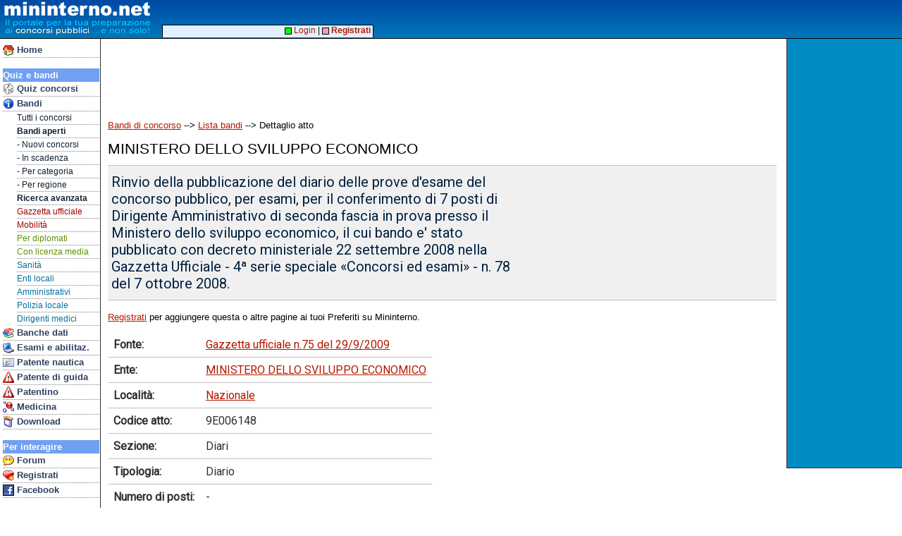

--- FILE ---
content_type: text/html
request_url: https://www.mininterno.net/gxatto.asp?k=2417eee14d4849428ab5da1654fa8145
body_size: 14390
content:

<html>
<head>



<meta http-equiv="content-type" content="text/html; charset=UTF-8">
<link type="text/css" href="style33-common.css" rel="stylesheet">
<meta name="viewport" content="width=device-width; initial-scale=1.0; maximum-scale=1.0; user-scalable=0;" />
<meta name="HandheldFriendly" content="True" />
<link type="text/css" media="screen and (max-width: 700px)" href="style33-mobile.css" rel="stylesheet">
<link type="text/css" media="screen and (min-width: 701px)" href="style33-desktop.css" rel="stylesheet">
<script src="https://kit.fontawesome.com/b049a7ec3b.js" crossorigin="anonymous"></script>
<link type="text/css" href="gxstyle2-common.css" rel="stylesheet">
<link href="https://fonts.googleapis.com/css?family=Roboto|Roboto+Mono&display=swap" rel="stylesheet">
<link href="https://fonts.googleapis.com/css?family=Basic&display=swap" rel="stylesheet">
<div id="fb-root"></div>
<script>(function(d, s, id) {
  var js, fjs = d.getElementsByTagName(s)[0];
  if (d.getElementById(id)) return;
  js = d.createElement(s); js.id = id;
  js.src = "//connect.facebook.net/it_IT/all.js#xfbml=1&appId=43305232923";
  fjs.parentNode.insertBefore(js, fjs);
}(document, 'script', 'facebook-jssdk'));</script>
<meta property="og:image" content="http://www.mininterno.net/gfx/milogo1.png">
<meta property="og:image:type" content="image/png">
<meta property="og:image:width" content="265">
<meta property="og:image:height" content="195">

<meta property="og:title" content="Concorso MINISTERO DELLO SVILUPPO ECONOMICO">


<meta property="og:description" content="Rinvio della pubblicazione del diario delle prove d'esame del concorso pubblico, per esami, per il conferimento di 7 posti di Dirigente Amministrativo di seconda fascia in prova presso il Ministero dello sviluppo economico, il cui bando e' stato pubblicato con decreto ministeriale 22 settembre 2008 nella Gazzetta Ufficiale - 4&ordf; serie speciale &laquo;Concorsi ed esami&raquo; - n. 78 del 7 ottobre 2008.">

<title>Mininterno.net - Bando di concorso MINISTERO DELLO SVILUPPO ECONOMICO Rinvio della pubblicazione del diar...</title>



</head>
<body>



<style>
@media only screen and (max-width: 700px) {
#mhdrMobile { display: inline; }
#mhdrDesktop { display: none; }
#rightBar { display: none; }
}
@media only screen and (min-width: 701px) {
#mhdrMobile { display: none; }
#mhdrDesktop { display: inline; }
}
</style>

<script language="JavaScript" type="text/javascript">

function showMobileMenu()
{
	if (document.getElementById('navbar').style.visibility == 'visible')
		document.getElementById('navbar').style.visibility = 'hidden';
	else
		document.getElementById('navbar').style.visibility = 'visible';
}
</script>


<script async src="//pagead2.googlesyndication.com/pagead/js/adsbygoogle.js"></script>
<script>
  (adsbygoogle = window.adsbygoogle || []).push({
    google_ad_client: "ca-pub-8756915682839686",
    enable_page_level_ads: true
  });

</script>



<div id="rightbar">



<script type="text/javascript"><!--
google_ad_client = "ca-pub-8756915682839686";
/* AdDestro */
google_ad_slot = "0840099423";
google_ad_width = 160;
google_ad_height = 600;
//-->
</script>
<script type="text/javascript"
src="https://pagead2.googlesyndication.com/pagead/show_ads.js">
</script>




</div>





<div id="top">



<span id="mhdrMobile">
<table border=0 cellspacing=0 cellpadding=0><tr><td valign=top>
<a href="index.asp"><img src="/gfx/mininterno2012b.gif" border=0></a>&nbsp;<br>&nbsp;<br>&nbsp;</td><td valign=top>
<a href="javascript:void(0)" onmousedown="showMobileMenu()"><img src="/gfx/mimenu.png" border=0 style="padding-top:3px; padding-bottom:2px;"></a><br>
<a href="concorsi.asp" class="mobnavitem"><font color=yellow>&gt;</font>Concorsi</a><br>
<a href="forum.asp?ids=1" class="mobnavitem"><font color=yellow>&gt;</font>Forum</a><br>
<a href="bandi.asp" class="mobnavitem"><font color=yellow>&gt;</font>Bandi/G.U.</a>
</td></tr></table>
</span>
<span id="mhdrDesktop">
<table border=0 cellspacing=0 cellpadding=0><tr><td valign=top>
<img src="/gfx/mininterno2012b.gif">&nbsp;<br>&nbsp;<br>&nbsp;</td><td align=vcenter>
</td></tr></table>
</span>
</div>


<div id="topadblock">

<script type="text/javascript"><!--
google_ad_client = "ca-pub-8756915682839686";
/* AdTop */
google_ad_slot = "3671405912";
google_ad_width = 728;
google_ad_height = 90;
//-->
</script>
<script type="text/javascript"
src="https://pagead2.googlesyndication.com/pagead/show_ads.js">
</script>

</div>

<div id="topline2">&nbsp;</div>


<div id="navbar">

<div class="mobileOnlyBlock"><a href="javascript:void(0)" onmousedown="showMobileMenu()"><img src="/gfx/cancel16.gif" align=right border=0 style="padding-top:2px; padding-right:1px;"></a><br></div>
<a href="index.asp" class="navitem"><img border=0 align=top src="/gfx/i_home.gif">&nbsp;Home</a>
<br>





<div class="navhdr">Quiz e bandi</div>
<a href="concorsi.asp" class="navitem"><img border=0 align=top src="/gfx/i_concorsi.gif">&nbsp;Quiz concorsi</a>
<a href="bandi.asp" class="navitem"><img border=0 align=top src="/gfx/i_info.gif">&nbsp;Bandi</a>

<a href="bandi.asp" class="navsubitem">Tutti i concorsi</a>
<a href="gu-concorsi" class="navsubitem"><b>Bandi aperti</b></a>
<a href="gu-nuovi" class="navsubitem">- Nuovi concorsi</a>
<a href="gu-inscadenza" class="navsubitem">- In scadenza</a>
<a href="gxcategorie.asp" class="navsubitem">- Per categoria</a>
<a href="gxregioni.asp" class="navsubitem">- Per regione</a>
<a href="gxricerca.asp" class="navsubitem"><b>Ricerca avanzata</b></a>
<a href="gxultime.asp" class="navsubitem"><font color=#A00000>Gazzetta ufficiale</font></a>
<a href="gu-mobilita" class="navsubitem"><font color=#A00000>Mobilit&agrave;</font></a>
<a href="gu-tag-6" class="navsubitem"><font color=#609000>Per diplomati</font></a>
<a href="gu-tag-7" class="navsubitem"><font color=#609000>Con licenza media</font></a>
<a href="gu-sezione-6" class="navsubitem"><font color=#0070A0>Sanit&agrave;</font></a>
<a href="gu-sezione-5" class="navsubitem"><font color=#0070A0>Enti locali</font></a>
<a href="gu-tag-4" class="navsubitem"><font color=#0070A0>Amministrativi</font></a>
<a href="gu-tag-15" class="navsubitem"><font color=#0070A0>Polizia locale</font></a>
<a href="gu-tag-2" class="navsubitem"><font color=#0070A0>Dirigenti medici</font></a>

<a href="banchedati.asp" class="navitem"><img border=0 align=top src="/gfx/i_books.gif">&nbsp;Banche dati</a>
<a href="esami.asp" class="navitem"><img border=0 align=top src="/gfx/i_pc.gif">&nbsp;Esami e abilitaz.</a>
<a href="patentenautica.asp" class="navitem"><img border=0 align=top src="/gfx/i_ident.gif">&nbsp;Patente nautica</a>
<a href="patente.asp" class="navitem"><img border=0 align=top src="/gfx/i_pat.gif">&nbsp;Patente di guida</a>

<a href="patentino.asp" class="navitem"><img border=0 align=top src="/gfx/i_pat.gif">&nbsp;Patentino</a>
<a href="med.asp" class="navitem"><img border=0 align=top src="/gfx/i_med.gif">&nbsp;Medicina</a>


<!-- <a href="ecdl.asp" class="navitem"><img border=0 align=top src="/gfx/i_pc.gif">&nbsp;ECDL</a> -->
<a href="prodotti.asp" class="navitem"><img border=0 align=top src="/gfx/i_package.gif">&nbsp;Download</a>

<br>

<div class="navhdr">Per interagire</div>
<a href="forum.asp?ids=1" class="navitem"><img border=0 align=top src="/gfx/i_chat.gif">&nbsp;Forum</a>
<a href="register.asp" class="navitem"><img border=0 align=top src="/gfx/i_cuorepiu.gif">&nbsp;Registrati</a>
<a href="linkto.asp?id=00004BAD84917e42676f7e6d77717e873779727d4c7780727a8c7f7d77808e3b" class="navitem"><img border=0 align=top src="/gfx/ij_facebook.jpg">&nbsp;Facebook</a>
<br>



<div class="navhdr">Le altre sezioni</div>
<a href="prodotti.asp" class="navitem"><img border=0 align=top src="/gfx/i_package.gif">&nbsp;Download</a>
<a href="http://concorsi.news/" class="navitem"><img border=0 align=top src="/gfx/i_books.gif">&nbsp;News</a>
<a href="faqconcorsi.asp" class="navitem"><img border=0 align=top src="/gfx/i_quest.gif">&nbsp;FAQ</a>
<a href="who.asp" class="navitem"><img border=0 align=top src="/gfx/i_people.gif">&nbsp;Chi siamo?</a>
<a href="contatti.asp" class="navitem"><img border=0 align=top src="/gfx/i_mail.gif">&nbsp;Contatti</a>
<a href="gdpr.asp" class="navitem"><img border=0 align=top src="/gfx/i_quest.gif">&nbsp;GDPR</a>

<a href="pubblicita.asp" class="navitem"><img border=0 align=top src="/gfx/i_info.gif">&nbsp;Pubblicit&agrave;</a>
<a href="http://www.edena.it/lavora-con-noi/" class="navitem"><img border=0 align=top src="/gfx/i_people.gif">&nbsp;Lavora con noi!</a>

<br>

<div class="navhdr">Gli speciali</div>
<a href="tfasostegno.asp" class="navitem"><img border=0 align=top src="/gfx/i_books.gif">&nbsp;TFA Sostegno</a>
<a href="concorsi.asp?eid=223" class="navitem"><img border=0 align=top src="/gfx/i_books.gif">&nbsp;ASMEL</a>
<a href="quizds.asp" class="navitem"><img border=0 align=top src="/gfx/i_books.gif">&nbsp;Dir. scolastici</a>
<a href="quizcarabinieri.asp" class="navitem"><img border=0 align=top src="/gfx/i_books.gif">&nbsp;Carabinieri</a>
<a href="ata.asp" class="navitem"><img border=0 align=top src="/gfx/i_books.gif">&nbsp;Personale ATA</a>



<!-- Google tag (gtag.js) -->
<script async src="https://www.googletagmanager.com/gtag/js?id=G-JXTZQM6NM6"></script>
<script>
  window.dataLayer = window.dataLayer || [];
  function gtag(){dataLayer.push(arguments);}
  gtag('js', new Date());

  gtag('config', 'G-JXTZQM6NM6');



</script>

<p>&nbsp;</p>
</div>

<div id="hnav2">

&nbsp;<a href="login.asp"><img src="/gfx/mc_login1.gif" border=0 valign=middle>&nbsp;Login</a> | <a href="register.asp"><img src="/gfx/mc_login2.gif" border=0 valign=middle>&nbsp;<b>Registrati</b></a>&nbsp;

</div>



<div id="main">



<p><a href="bandi.asp"><u>Bandi di concorso</u></a> --> <a href="gu-concorsi"><u>Lista bandi</u></a> --> Dettaglio atto</p>


<div class="title">MINISTERO DELLO SVILUPPO ECONOMICO</div>


<p class="gu3Desc">
Rinvio della pubblicazione del diario delle prove d'esame del<br>concorso pubblico, per esami, per il conferimento di 7 posti di<br>Dirigente Amministrativo di seconda fascia in prova presso il<br>Ministero dello sviluppo economico, il cui bando e' stato<br>pubblicato con decreto ministeriale 22 settembre 2008 nella<br>Gazzetta Ufficiale - 4&ordf; serie speciale &laquo;Concorsi ed esami&raquo; - n. 78<br>del 7 ottobre 2008.
</p>

<p><a href="register.asp"><u>Registrati</u></a> per aggiungere questa o altre pagine ai tuoi Preferiti su Mininterno.</p>


<p>
<table border=0 cellpadding=8 cellspacing=0 class="gu3Table">

<tr><td>Fonte:</td><td><a href="gxgazzetta.asp?c=76241"><u>Gazzetta ufficiale n.75 del 29/9/2009</u></a></td></tr>

<tr><td>Ente:</td><td><a href="gu-ente-258593"><u>MINISTERO DELLO SVILUPPO ECONOMICO</u></a></td></tr>
<tr><td>Localit&agrave;:</td><td><a href="gu-comune-9900001"><u>Nazionale</u></a> </td></tr>
<tr><td>Codice atto:</td><td>9E006148</td></tr>
<tr><td>Sezione:</td><td>Diari</td></tr>
<tr><td>Tipologia:</td><td>Diario</td></tr>
<tr><td>Numero di posti:</td><td>-</td></tr>
<tr><td>Scadenza:</td><td>-</td></tr>


<tr><td>Tags:</td><td><a href="gu-tag-4"><span class="gu2Tag" style="background-color:#FF0000;">Amministrativi</span></a> </td></tr>


</table>
</p>


<div style="min-height: 32px; margin-top: 8px;">
<div class="fb-like" data-href="https://www.mininterno.net/gxatto.asp?k=2417eee14d4849428ab5da1654fa8145" data-send="false" data-width="340" data-show-faces="false"></div></div>




<p class="mobileOnlyBlock"><a style="font-size: 11pt;" href="javascript:setTextSize('6pt');"><u>Testo piccolo</u></a> - <a style="font-size: 11pt;" href="javascript:setTextSize('8pt');"><u>Testo <b>medio</b></u></a> - <a style="font-size: 11pt;" href="javascript:setTextSize('10pt');"><u><b>Testo grande</b></u></a></p>


<pre id="art100" class="gu3Articolo">   Si  porta  a  conoscenza  di  tutti  i  candidati  e candidate del<br>concorso  specificato in epigrafe che le prove d'esame si svolgeranno<br>nel  luogo  e nella data che verranno indicati in un avviso che sara'<br>pubblicato  nella Gazzetta Ufficiale - 4&ordf; serie speciale &laquo;Concorsi ed<br>esami&raquo; - del 20 ottobre 2009.<br></pre><hr>

<p>&nbsp;</p>

<p><font size=4 color=red>Ti stai preparando per un concorso?</font></p>
<p><a href="https://play.google.com/store/apps/details?id=com.edena.mininterno"><img src="gfx\mininternocell01.png" align=left border=0 style="padding-right:5px"></a>
<p><font size=4 color=#30B000>Scarica l'<b><a href="https://play.google.com/store/apps/details?id=com.edena.mininterno"><u>app ufficiale di Mininterno</u></a> per Android</b> e potrai:</font></p>
<img src="gfx\cplay.gif">&nbsp;<font size=4 color=green>Esercitarti con oltre 1.000.000 di quiz per tutti i concorsi</font><br>
<img src="gfx\cplay.gif">&nbsp;<font size=4 color=green>Avere tutte le banche dati ufficiali tempestivamente aggiornate</font><br>
<img src="gfx\cplay.gif">&nbsp;<font size=4 color=green>Centinaia di materie e di batterie di quiz con cui studiare</font><br>
<img src="gfx\cplay.gif">&nbsp;<font size=4 color=green>Conoscere tutti i nuovi bandi di concorso a cui puoi partecipare</font><br>
</p>
<p><a href="https://play.google.com/store/apps/details?id=com.edena.mininterno"><img src="gfx/google-play.png" border=0></a></p>
<font size=4 color=green><a href="https://play.google.com/store/apps/details?id=com.edena.mininterno"><u>Scaricala subito GRATIS</u></a>!</font>

<p>&nbsp;</p>
<p><font size=3 color=red>Non hai uno smartphone Android? <a href="concorsi.asp"><u>Esercitati online</u>!</a></font></p>
&nbsp;
<br>


<script async src="//pagead2.googlesyndication.com/pagead/js/adsbygoogle.js"></script>
<!-- BancheDati2 -->
<ins class="adsbygoogle"
     style="display:block"
     data-ad-client="ca-pub-8756915682839686"
     data-ad-slot="2773477624"
     data-ad-format="auto"></ins>
<script>
(adsbygoogle = window.adsbygoogle || []).push({});
</script>



<p>&nbsp;</p><p>&nbsp;</p><p>&nbsp;</p><p>&nbsp;</p><p>&nbsp;</p><p>&nbsp;</p><p>&nbsp;</p><p>&nbsp;</p><p>&nbsp;</p>


</div>

<script language="JavaScript" type="text/javascript">

function setTextSize(fSize)
{
	document.getElementById("art100").style.fontSize=fSize;

}

</script>


</body>
</html>


--- FILE ---
content_type: text/html; charset=utf-8
request_url: https://www.google.com/recaptcha/api2/aframe
body_size: 265
content:
<!DOCTYPE HTML><html><head><meta http-equiv="content-type" content="text/html; charset=UTF-8"></head><body><script nonce="A9PtScaizXoYw2a8ouKhAw">/** Anti-fraud and anti-abuse applications only. See google.com/recaptcha */ try{var clients={'sodar':'https://pagead2.googlesyndication.com/pagead/sodar?'};window.addEventListener("message",function(a){try{if(a.source===window.parent){var b=JSON.parse(a.data);var c=clients[b['id']];if(c){var d=document.createElement('img');d.src=c+b['params']+'&rc='+(localStorage.getItem("rc::a")?sessionStorage.getItem("rc::b"):"");window.document.body.appendChild(d);sessionStorage.setItem("rc::e",parseInt(sessionStorage.getItem("rc::e")||0)+1);localStorage.setItem("rc::h",'1769074169797');}}}catch(b){}});window.parent.postMessage("_grecaptcha_ready", "*");}catch(b){}</script></body></html>